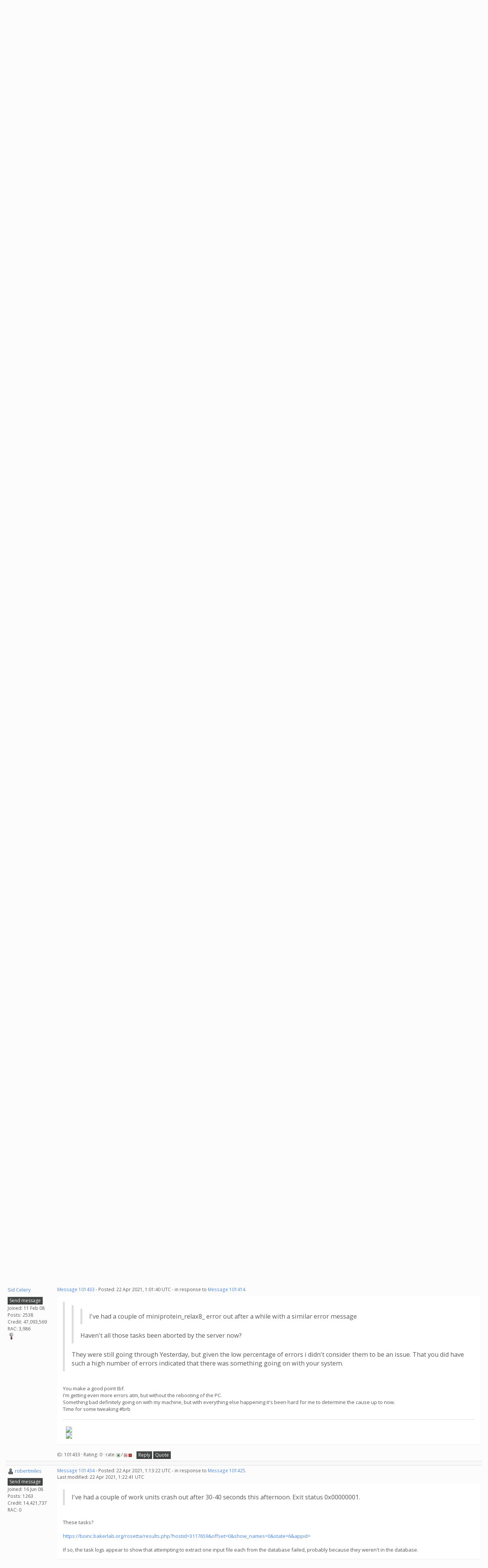

--- FILE ---
content_type: text/html; charset=utf-8
request_url: https://boinc.bakerlab.org/rosetta/forum_thread.php?id=6893&postid=101433
body_size: 10812
content:
<!DOCTYPE html>
        <html lang="en">
        <head>
        <meta name="viewport" content="width=device-width, initial-scale=1">
    <title>Problems and Technical Issues with Rosetta@home</title>

        <meta charset="utf-8">
        <link type="text/css" rel="stylesheet" href="https://boinc.bakerlab.org/rosetta//bootstrap.min.css" media="all">
    
        <script src="https://boinc.bakerlab.org/rosetta/jquery.min.js"></script>

        <link rel=alternate type="application/rss+xml" title="Rosetta@home RSS 2.0" href="https://boinc.bakerlab.org/rosetta/rss_main.php">

<script type="text/javascript">
  var _paq = window._paq || [];
  _paq.push(['trackPageView']);
  _paq.push(['enableLinkTracking']);
  (function() {
    var u="//stats.ipd.uw.edu/";
    _paq.push(['setTrackerUrl', u+'matomo.php']);
    _paq.push(['setSiteId', '4']);
    var d=document, g=d.createElement('script'), s=d.getElementsByTagName('script')[0];
    g.type='text/javascript'; g.async=true; g.defer=true; g.src=u+'matomo.js'; s.parentNode.insertBefore(g,s);
  })();
</script>

        </head>
    <body onload="jumpToUnread();">
<!-- SVN VERSIONS -->
<!-- $Id$ -->
<!-- $Id: pm.inc 14019 2007-11-01 23:04:39Z davea $ -->
<!-- $Id$ -->
<!-- $Id$ -->
<!-- $Id$ -->
<!-- $Id$ -->
<!-- $Id$ -->
<!-- $Id$ -->
<!-- $Id$ -->
<div class="container-fluid">
    <nav class="navbar navbar-default">

  <div class="container-fluid">
     <div class="navbar-header">
     <a href=https://boinc.bakerlab.org/rosetta/><img src="/rosetta/rah/rah_images/rah_rotamer_logo_39.png" class="py-3 "></a>
	<button type="button" class="navbar-toggle" data-toggle="collapse" data-target="#myNavbar">
        <span class="icon-bar"></span>
        <span class="icon-bar"></span>
        <span class="icon-bar"></span>
      </button>
      <a class="navbar-brand" href=https://boinc.bakerlab.org/rosetta/>Rosetta@home</a>
    </div>
    <div class="collapse navbar-collapse" id="myNavbar">
      <ul class="nav navbar-nav">
    
      <li class="dropdown">
        <a class="dropdown-toggle" data-toggle="dropdown" href="#">Project
        <span class="caret"></span></a>
        <ul class="dropdown-menu">
    <li><a href="https://boinc.bakerlab.org/rosetta/rah/rah_about.php">About Rosetta@home</a></li>
            <li><a href="https://boinc.bakerlab.org/rosetta/rah/rah_graphics.php">Quick guide to Rosetta and its graphics</a></li>
            <li><a href="https://boinc.bakerlab.org/rosetta/rah/rah_news_media.php">News &amp; Articles about Rosetta</a></li>
            <li><a href="https://boinc.bakerlab.org/rosetta/rah/rah_donations.php">Donate</a></li>
            
        </ul>
      </li>
    
      <li class="dropdown">
        <a class="dropdown-toggle" data-toggle="dropdown" href="#">Computing
        <span class="caret"></span></a>
        <ul class="dropdown-menu">
    <li><a href="https://boinc.bakerlab.org/rosetta/server_status.php">Server status</a></li>
            <li><a href="https://boinc.bakerlab.org/rosetta/stats.php">Statistics</a></li>
            <li><a href="https://boinc.bakerlab.org/rosetta/apps.php">Applications</a></li>
            
        </ul>
      </li>
    
      <li class="dropdown">
        <a class="dropdown-toggle" data-toggle="dropdown" href="#">Community
        <span class="caret"></span></a>
        <ul class="dropdown-menu">
    <li><a href="https://boinc.bakerlab.org/rosetta/forum_index.php">Message boards</a></li>
            <li><a href="https://boinc.bakerlab.org/rosetta/forum_help_desk.php">Questions and Answers</a></li>
            <li><a href="https://boinc.bakerlab.org/rosetta/team.php">Teams</a></li>
            <li><a href="https://boinc.bakerlab.org/rosetta/profile_menu.php">Profiles</a></li>
            <li><a href="https://boinc.bakerlab.org/rosetta/user_search.php">User search</a></li>
            <li><a href="https://boinc.bakerlab.org/rosetta/uotd.php">User of the day</a></li>
            <li><a href="https://boinc.bakerlab.org/rosetta/cert1.php">Certificate</a></li>
            
        </ul>
      </li>
    
      <li class="dropdown">
        <a class="dropdown-toggle" data-toggle="dropdown" href="#">Site
        <span class="caret"></span></a>
        <ul class="dropdown-menu">
    <li><a href="https://boinc.bakerlab.org/rosetta/site_search.php">Site search</a></li>
            <li><a href="https://boinc.bakerlab.org/rosetta/language_select.php">Languages</a></li>
            
        </ul>
      </li>
    
      </ul>
      <ul class="nav navbar-nav navbar-right">
    
                <li><a href="https://boinc.bakerlab.org/rosetta/create_account_form.php">Sign Up</a></li>
                <li><a href="https://boinc.bakerlab.org/rosetta/login_form.php">Login</a></li>
                
      </ul>
    </div>
  </div>
</nav>
    <h2>Problems and Technical Issues with Rosetta@home</h2>
<form action="forum_search_action.php" method="POST">
    <div class="table">
      <table  width="100%" class="table table-condensed " >
    
        <tr>
    
        <td>
        <input type="hidden" name="search_max_time" value="30">
        <input type="hidden" name="search_forum" value="-1">
        <input type="hidden" name="search_sort" value="5">
        <input type="text" class="" name="search_keywords">
        <input class="btn btn-primary btn-sm" title="Search for words in forum messages" type="submit" value="Search forums"><br>
        <small><a href="forum_search.php">Advanced search</a></small>
        </td>
    </tr>
    </table>
        </div>
    </form>
    <p><span class=title>
            <a href="forum_index.php">Message boards</a> : 
            <a href="forum_forum.php?id=2">Number crunching</a> : 
        Problems and Technical Issues with Rosetta@home</span>
    <p>
    <form class="form-inline" action="forum_thread.php">
    <table width="100%" cellspacing=0 cellpadding=0>
    <tr>
    <td>
To post messages, you must <a href=login_form.php>log in</a>.</td><td align="right">
    <input type="hidden" name="id" value="6893">
    <div class="form-group">
<select style="color:#000;"class="form-control input-sm" style="width:240px" name="sort">"<option value="6">Oldest first</option>
<option value="5">Newest first</option>
<option value="7">Highest rated posts first</option>
</select>
 <input class="btn btn-default btn-sm" type="submit" value="Sort">
    </div>
    </td></tr></table>
    </form><p>
 <a href="forum_thread.php?id=6893&sort_style=&amp;start=2020">Previous &middot; </a>  <a href="forum_thread.php?id=6893&sort_style=&amp;start=0">1</a>  . . .  <a href="forum_thread.php?id=6893&sort_style=&amp;start=1980">100</a>  &middot;  <a href="forum_thread.php?id=6893&sort_style=&amp;start=2000">101</a>  &middot;  <a href="forum_thread.php?id=6893&sort_style=&amp;start=2020">102</a>  &middot; <b>103</b> &middot;  <a href="forum_thread.php?id=6893&sort_style=&amp;start=2060">104</a>  &middot;  <a href="forum_thread.php?id=6893&sort_style=&amp;start=2080">105</a>  &middot;  <a href="forum_thread.php?id=6893&sort_style=&amp;start=2100">106</a>  . . .  <a href="forum_thread.php?id=6893&sort_style=&amp;start=7120">357</a>  <a href="forum_thread.php?id=6893&sort_style=&amp;start=2060"> &middot; Next</a> 
<div class="table">
      <table style="table-layout:fixed" width="100%" class="table table-condensed table-striped" >
    <tr><th style="width: 10em;" class="bg-primary">Author</th><th  class="bg-primary">Message</th></tr>

        <tr>
        <td >
        <a name="101422"></a>
     <a href="https://boinc.bakerlab.org/rosetta/show_user.php?userid=104432">Mr P Hucker</a><br><span class="small"><img width="100" height="100" src="user_profile/images/104432_avatar.jpg" alt="Avatar"><br><p> </p><a href="pm.php?action=new&amp;userid=104432" title="Send Mr P Hucker a private message" class="btn btn-default btn-xs">Send message</a>
    <br>Joined: 12 Aug 06<br>Posts: 1602<br>Credit: 13,010,866<br>RAC: 77<br></span>
        </td>
        <td height="1%">
        <div class="small">
    <form action="forum_rate.php?post=101422" method="post"> <a href="forum_thread.php?id=6893&amp;postid=101422">Message 101422</a> - Posted: 21 Apr 2021, 17:32:32 UTC  - in response to <a href="forum_thread.php?id=6893&amp;postid=101415">Message 101415</a>. &nbsp; </form>
</div>
        <p>
    <div class="panel panel-default">
            <div class="panel-body"><blockquote><blockquote><blockquote><blockquote><blockquote><a href="https://techreport.com/review/24841/introducing-the-ssd-endurance-experiment/" rel="nofollow">SSD Endurance Experiment</a></blockquote>I've read many articles complaining that SSDs last nowhere near as long as HDDs.  A few HDDs do fail unexpectedly, but SSDs wear out, because they have a finite number of writes.  They cannot possibly last longer than that time.</blockquote>And as i indicated with that link i posted, you are talking about decades for normal drives under normal usage conditions.</blockquote>Depends what you mean by normal.  Mine has a security camera recording onto it, two graphics cards and a 24 core CPU doing Boinc, I record TV to it, .... I guess there are some people who just play solitaire and use email, those might last that long.</blockquote>The disk I/O from BONC projects is bugger all as a factor of DWPD (Drive Writes Per Day), even for a system with 64 cores/128 threads all in use.<br />
And SSDs used for recording video streams 24/7 will also last just as long if they have plenty of free space (30% or more) to allow for garbage collection &amp; wear levelling to occur as needed.</blockquote>I don't know exactly how they work, but let's say I have mine 80% full of stuff that remains there.  Then I repeatedly write to the remaining 20%.  That 20% will wear out.  When there aren't enough spare bits to reallocate, won't it just say &quot;I'm now a smaller disk&quot;?  80% of the drive is pretty much as new!</div></div>
        <div class="small"
            <span>ID: 101422 &middot; Rating: 0 &middot; rate: 
                <a href="forum_rate.php?post=101422&amp;choice=p">
            <img class="icon" border="0" title="Click if you like this message" alt="Rate +" src="img/rate_positive.png" height="9"></a> / <a href="forum_rate.php?post=101422&amp;choice=n"><img class="icon" border="0" title="Click if you don't like this message" alt="Rate -" src="img/rate_negative.png" height="9"></a> <a href="forum_report_post.php?post=101422"><img class="icon" border="0" title="Report this post as offensive" alt="Report as offensive" src="img/report_post.png" height="9"></a>&nbsp;&nbsp;&nbsp;&nbsp;<a href="forum_reply.php?thread=6893&amp;post=101422&amp;no_quote=1#input" title="Post a reply to this message" class="btn btn-default btn-xs">Reply</a>
    <a href="forum_reply.php?thread=6893&amp;post=101422#input" title="Post a reply by quoting this message" class="btn btn-default btn-xs">Quote</a>
    </span></td></tr>
        <tr><td colspan=2></td></tr>
    
        <tr>
        <td >
        <a name="101423"></a>
     <a href="https://boinc.bakerlab.org/rosetta/show_user.php?userid=104432">Mr P Hucker</a><br><span class="small"><img width="100" height="100" src="user_profile/images/104432_avatar.jpg" alt="Avatar"><br><p> </p><a href="pm.php?action=new&amp;userid=104432" title="Send Mr P Hucker a private message" class="btn btn-default btn-xs">Send message</a>
    <br>Joined: 12 Aug 06<br>Posts: 1602<br>Credit: 13,010,866<br>RAC: 77<br></span>
        </td>
        <td height="1%">
        <div class="small">
    <form action="forum_rate.php?post=101423" method="post"> <a href="forum_thread.php?id=6893&amp;postid=101423">Message 101423</a> - Posted: 21 Apr 2021, 17:35:34 UTC  - in response to <a href="forum_thread.php?id=6893&amp;postid=101416">Message 101416</a>. &nbsp; <br>Last modified: 21 Apr 2021, 17:35:54 UTC</form>
</div>
        <p>
    <div class="panel panel-default">
            <div class="panel-body"><blockquote><blockquote>I'm sure there's a better way of implementing the provision of appropriately-sized tasks, but no-one's hit on it yet.<br />
Perhaps it needs info from the host requesting tasks first. But I'm guessing again.</blockquote>There's a simple quick &amp; dirty method that would be easy for the project to implement.<br />
The present application is v 4.2x<br />
The project compiles another copy, exactly the same, and calls it v5.2x and uses that one for processing large RAM requirement Tasks.<br />
<br />
In the Rosetta@home preferences they give the option of which version to run. The default for current &amp; new users is v4.2x<br />
People can choose to also process large RAM tasks by selecting v5.2x<br />
<br />
eg<br />
Default settings<br />
<pre>                                         Run only the selected applications Rosetta v4: yes
                                                                            Rosetta v5: no
If no work for selected applications is available, accept work from other applications? no</pre><br />
<br />
Settings for those that choose to run large RAM Tasks.<br />
<pre>                                         Run only the selected applications Rosetta v4: yes
                                                                            Rosetta v5: yes
If no work for selected applications is available, accept work from other applications? no</pre><br />
People can also choose to run just the one type, but do the other type if their preferred type isn't available at the time they request work by setting the bottom line &quot;If no work...&quot; to yes,<br />
<br />
When a Work Unit is created, the researcher flags which application needs to be used to process it- Regular or large RAM requirement. That way any Task that requires large amounts of RAM, will only go to systems that are capable of handling it (if the user pays attention to the requirements before selecting the option to do those types of Tasks....).<br />
<br />
<br />
Of course when they move beyond v4, they'd need to go to v6 for regular Tasks, and v7 for large RAM Tasks, and update the Rosetta preferences page, and let people know what's happening before hand.</blockquote>An excellent idea, although doesn't the server know how much RAM I have?  It does, I just checked in the likes of this: <br />
<a href="https://boinc.bakerlab.org/rosetta/show_host_detail.php?hostid=3746264" rel="nofollow">https://boinc.bakerlab.org/rosetta/show_host_detail.php?hostid=3746264</a><br />
It could only send large tasks to people who have say at least 16GB of RAM, or even xGB RAM per core.</div></div>
        <div class="small"
            <span>ID: 101423 &middot; Rating: 0 &middot; rate: 
                <a href="forum_rate.php?post=101423&amp;choice=p">
            <img class="icon" border="0" title="Click if you like this message" alt="Rate +" src="img/rate_positive.png" height="9"></a> / <a href="forum_rate.php?post=101423&amp;choice=n"><img class="icon" border="0" title="Click if you don't like this message" alt="Rate -" src="img/rate_negative.png" height="9"></a> <a href="forum_report_post.php?post=101423"><img class="icon" border="0" title="Report this post as offensive" alt="Report as offensive" src="img/report_post.png" height="9"></a>&nbsp;&nbsp;&nbsp;&nbsp;<a href="forum_reply.php?thread=6893&amp;post=101423&amp;no_quote=1#input" title="Post a reply to this message" class="btn btn-default btn-xs">Reply</a>
    <a href="forum_reply.php?thread=6893&amp;post=101423#input" title="Post a reply by quoting this message" class="btn btn-default btn-xs">Quote</a>
    </span></td></tr>
        <tr><td colspan=2></td></tr>
    
        <tr>
        <td >
        <a name="101425"></a>
     <a href="https://boinc.bakerlab.org/rosetta/view_profile.php?userid=402"><img title="View the profile of adrianxw" src="https://boinc.bakerlab.org/rosetta/img/head_20.png" alt="Profile"></a> <a href="https://boinc.bakerlab.org/rosetta/show_user.php?userid=402">adrianxw</a><br><span class="small"><img width="100" height="100" src="user_profile/images/402_avatar.jpg" alt="Avatar"><br><p> </p><a href="pm.php?action=new&amp;userid=402" title="Send adrianxw a private message" class="btn btn-default btn-xs">Send message</a>
    <br>Joined: 18 Sep 05<br>Posts: 662<br>Credit: 12,167,519<br>RAC: 141<br></span>
        </td>
        <td height="1%">
        <div class="small">
    <form action="forum_rate.php?post=101425" method="post"> <a href="forum_thread.php?id=6893&amp;postid=101425">Message 101425</a> - Posted: 21 Apr 2021, 20:31:20 UTC </form>
</div>
        <p>
    <div class="panel panel-default">
            <div class="panel-body">I've had a couple of work units crash out after 30-40 seconds this afternoon. Exit status 0x00000001.<hr><font color="blue"><i>Wave upon wave of demented avengers march cheerfully out of obscurity into the dream.</i></font>
</div></div>
        <div class="small"
            <span>ID: 101425 &middot; Rating: 0 &middot; rate: 
                <a href="forum_rate.php?post=101425&amp;choice=p">
            <img class="icon" border="0" title="Click if you like this message" alt="Rate +" src="img/rate_positive.png" height="9"></a> / <a href="forum_rate.php?post=101425&amp;choice=n"><img class="icon" border="0" title="Click if you don't like this message" alt="Rate -" src="img/rate_negative.png" height="9"></a> <a href="forum_report_post.php?post=101425"><img class="icon" border="0" title="Report this post as offensive" alt="Report as offensive" src="img/report_post.png" height="9"></a>&nbsp;&nbsp;&nbsp;&nbsp;<a href="forum_reply.php?thread=6893&amp;post=101425&amp;no_quote=1#input" title="Post a reply to this message" class="btn btn-default btn-xs">Reply</a>
    <a href="forum_reply.php?thread=6893&amp;post=101425#input" title="Post a reply by quoting this message" class="btn btn-default btn-xs">Quote</a>
    </span></td></tr>
        <tr><td colspan=2></td></tr>
    
        <tr>
        <td >
        <a name="101427"></a>
     <a href="https://boinc.bakerlab.org/rosetta/show_user.php?userid=47185">mikey</a><br><span class="small"><img width="100" height="100" src="user_profile/images/47185_avatar.jpg" alt="Avatar"><br><p> </p><a href="pm.php?action=new&amp;userid=47185" title="Send mikey a private message" class="btn btn-default btn-xs">Send message</a>
    <br>Joined: 5 Jan 06<br>Posts: 1898<br>Credit: 12,860,414<br>RAC: 444<br><img title="Top 25% in average credit" valign=top height=20 src=img/pct_25.png> </span>
        </td>
        <td height="1%">
        <div class="small">
    <form action="forum_rate.php?post=101427" method="post"> <a href="forum_thread.php?id=6893&amp;postid=101427">Message 101427</a> - Posted: 21 Apr 2021, 22:52:55 UTC  - in response to <a href="forum_thread.php?id=6893&amp;postid=101420">Message 101420</a>. &nbsp; </form>
</div>
        <p>
    <div class="panel panel-default">
            <div class="panel-body"><blockquote><blockquote><blockquote><blockquote><blockquote>[quote]From Sid Celery 31 Mar9 Apr<br />
<br />
I've regularly found my own PCs have rebooted overnight due to these faulty tasks.</blockquote><br />
<br />
I've never considered that being the cause of a reboot before...hmmmmm light bulb going off icon needed!!!</blockquote><br />
<br />
The only reboots I've had is that criminally auto-rebooting Windows 10.  I've thwarted that though.  My updates are &quot;managed by my organisation&quot; or so it thinks.</blockquote><br />
<br />
That's funny....you actually thinking MS gives a crap about what YOU, or your organization, wants to do with THEIR software. I hope it works for you I really really do but past history suggests MS just ups the priority of their updates and you get unwanted ones anyway because it serves their tracking needs.</blockquote><br />
<br />
It's my computer and they can't make me do anything, including pay for it.</blockquote><br />
<br />
LOL!!! They are Borg and you will be assimilated!!!</div></div>
        <div class="small"
            <span>ID: 101427 &middot; Rating: 0 &middot; rate: 
                <a href="forum_rate.php?post=101427&amp;choice=p">
            <img class="icon" border="0" title="Click if you like this message" alt="Rate +" src="img/rate_positive.png" height="9"></a> / <a href="forum_rate.php?post=101427&amp;choice=n"><img class="icon" border="0" title="Click if you don't like this message" alt="Rate -" src="img/rate_negative.png" height="9"></a> <a href="forum_report_post.php?post=101427"><img class="icon" border="0" title="Report this post as offensive" alt="Report as offensive" src="img/report_post.png" height="9"></a>&nbsp;&nbsp;&nbsp;&nbsp;<a href="forum_reply.php?thread=6893&amp;post=101427&amp;no_quote=1#input" title="Post a reply to this message" class="btn btn-default btn-xs">Reply</a>
    <a href="forum_reply.php?thread=6893&amp;post=101427#input" title="Post a reply by quoting this message" class="btn btn-default btn-xs">Quote</a>
    </span></td></tr>
        <tr><td colspan=2></td></tr>
    
        <tr>
        <td >
        <a name="101428"></a>
     <a href="https://boinc.bakerlab.org/rosetta/show_user.php?userid=2345985">mrhastyrib</a><br><span class="small"><p> </p><a href="pm.php?action=new&amp;userid=2345985" title="Send mrhastyrib a private message" class="btn btn-default btn-xs">Send message</a>
    <br>Joined: 18 Feb 21<br>Posts: 90<br>Credit: 2,541,890<br>RAC: 0<br></span>
        </td>
        <td height="1%">
        <div class="small">
    <form action="forum_rate.php?post=101428" method="post"> <a href="forum_thread.php?id=6893&amp;postid=101428">Message 101428</a> - Posted: 21 Apr 2021, 23:21:00 UTC  - in response to <a href="forum_thread.php?id=6893&amp;postid=101416">Message 101416</a>. &nbsp; </form>
</div>
        <p>
    <div class="panel panel-default">
            <div class="panel-body"><blockquote>let people know what's happening before hand.</blockquote><br />
HA HA HA HA HA!!  [wipes tears from eyes]  HOO HEE HA HA HA!!!</div></div>
        <div class="small"
            <span>ID: 101428 &middot; Rating: 0 &middot; rate: 
                <a href="forum_rate.php?post=101428&amp;choice=p">
            <img class="icon" border="0" title="Click if you like this message" alt="Rate +" src="img/rate_positive.png" height="9"></a> / <a href="forum_rate.php?post=101428&amp;choice=n"><img class="icon" border="0" title="Click if you don't like this message" alt="Rate -" src="img/rate_negative.png" height="9"></a> <a href="forum_report_post.php?post=101428"><img class="icon" border="0" title="Report this post as offensive" alt="Report as offensive" src="img/report_post.png" height="9"></a>&nbsp;&nbsp;&nbsp;&nbsp;<a href="forum_reply.php?thread=6893&amp;post=101428&amp;no_quote=1#input" title="Post a reply to this message" class="btn btn-default btn-xs">Reply</a>
    <a href="forum_reply.php?thread=6893&amp;post=101428#input" title="Post a reply by quoting this message" class="btn btn-default btn-xs">Quote</a>
    </span></td></tr>
        <tr><td colspan=2></td></tr>
    
        <tr>
        <td >
        <a name="101429"></a>
     <a href="https://boinc.bakerlab.org/rosetta/show_user.php?userid=2345985">mrhastyrib</a><br><span class="small"><p> </p><a href="pm.php?action=new&amp;userid=2345985" title="Send mrhastyrib a private message" class="btn btn-default btn-xs">Send message</a>
    <br>Joined: 18 Feb 21<br>Posts: 90<br>Credit: 2,541,890<br>RAC: 0<br></span>
        </td>
        <td height="1%">
        <div class="small">
    <form action="forum_rate.php?post=101429" method="post"> <a href="forum_thread.php?id=6893&amp;postid=101429">Message 101429</a> - Posted: 21 Apr 2021, 23:29:04 UTC  - in response to <a href="forum_thread.php?id=6893&amp;postid=101422">Message 101422</a>. &nbsp; </form>
</div>
        <p>
    <div class="panel panel-default">
            <div class="panel-body"><blockquote><blockquote>wear levelling</blockquote><br />
<br />
I don't know exactly how they work, </blockquote><br />
It was literally right there in the post that you quoted.</div></div>
        <div class="small"
            <span>ID: 101429 &middot; Rating: 0 &middot; rate: 
                <a href="forum_rate.php?post=101429&amp;choice=p">
            <img class="icon" border="0" title="Click if you like this message" alt="Rate +" src="img/rate_positive.png" height="9"></a> / <a href="forum_rate.php?post=101429&amp;choice=n"><img class="icon" border="0" title="Click if you don't like this message" alt="Rate -" src="img/rate_negative.png" height="9"></a> <a href="forum_report_post.php?post=101429"><img class="icon" border="0" title="Report this post as offensive" alt="Report as offensive" src="img/report_post.png" height="9"></a>&nbsp;&nbsp;&nbsp;&nbsp;<a href="forum_reply.php?thread=6893&amp;post=101429&amp;no_quote=1#input" title="Post a reply to this message" class="btn btn-default btn-xs">Reply</a>
    <a href="forum_reply.php?thread=6893&amp;post=101429#input" title="Post a reply by quoting this message" class="btn btn-default btn-xs">Quote</a>
    </span></td></tr>
        <tr><td colspan=2></td></tr>
    
        <tr>
        <td >
        <a name="101433"></a>
     <a href="https://boinc.bakerlab.org/rosetta/show_user.php?userid=241409">Sid Celery</a><br><span class="small"><p> </p><a href="pm.php?action=new&amp;userid=241409" title="Send Sid Celery a private message" class="btn btn-default btn-xs">Send message</a>
    <br>Joined: 11 Feb 08<br>Posts: 2538<br>Credit: 47,093,569<br>RAC: 3,986<br><img title="Top 5% in average credit" valign=top height=20 src=img/pct_5.png> </span>
        </td>
        <td height="1%">
        <div class="small">
    <form action="forum_rate.php?post=101433" method="post"> <a href="forum_thread.php?id=6893&amp;postid=101433">Message 101433</a> - Posted: 22 Apr 2021, 1:01:40 UTC  - in response to <a href="forum_thread.php?id=6893&amp;postid=101414">Message 101414</a>. &nbsp; </form>
</div>
        <p>
    <div class="panel panel-default">
            <div class="panel-body"><blockquote><blockquote><blockquote>I've had a couple of miniprotein_relax8_ error out after a while with a similar error message</blockquote>Haven't all those tasks been aborted by the server now?</blockquote>They were still going through Yesterday, but given the low percentage of errors i didn't consider them to be an issue. That you did have such a high number of errors indicated that there was something going on with your system.</blockquote><br />
You make a good point tbf.<br />
I'm getting even more errors atm, but without the rebooting of the PC.<br />
Something bad definitely going on with my machine, but with everything else happening it's been hard for me to determine the cause up to now.<br />
Time for some tweaking #brb<hr><img hspace="8" class="img-responsive" src="https://www.boincstats.com/signature/-1/bam/21525/sig.png"> <img hspace="8" class="img-responsive" src="https://www.boincstats.com/signature/-1/bam/45236/sig.png"> 
</div></div>
        <div class="small"
            <span>ID: 101433 &middot; Rating: 0 &middot; rate: 
                <a href="forum_rate.php?post=101433&amp;choice=p">
            <img class="icon" border="0" title="Click if you like this message" alt="Rate +" src="img/rate_positive.png" height="9"></a> / <a href="forum_rate.php?post=101433&amp;choice=n"><img class="icon" border="0" title="Click if you don't like this message" alt="Rate -" src="img/rate_negative.png" height="9"></a> <a href="forum_report_post.php?post=101433"><img class="icon" border="0" title="Report this post as offensive" alt="Report as offensive" src="img/report_post.png" height="9"></a>&nbsp;&nbsp;&nbsp;&nbsp;<a href="forum_reply.php?thread=6893&amp;post=101433&amp;no_quote=1#input" title="Post a reply to this message" class="btn btn-default btn-xs">Reply</a>
    <a href="forum_reply.php?thread=6893&amp;post=101433#input" title="Post a reply by quoting this message" class="btn btn-default btn-xs">Quote</a>
    </span></td></tr>
        <tr><td colspan=2></td></tr>
    
        <tr>
        <td >
        <a name="101434"></a>
     <a href="https://boinc.bakerlab.org/rosetta/view_profile.php?userid=264600"><img title="View the profile of robertmiles" src="https://boinc.bakerlab.org/rosetta/img/head_20.png" alt="Profile"></a> <a href="https://boinc.bakerlab.org/rosetta/show_user.php?userid=264600">robertmiles</a><br><span class="small"><p> </p><a href="pm.php?action=new&amp;userid=264600" title="Send robertmiles a private message" class="btn btn-default btn-xs">Send message</a>
    <br>Joined: 16 Jun 08<br>Posts: 1263<br>Credit: 14,421,737<br>RAC: 0<br></span>
        </td>
        <td height="1%">
        <div class="small">
    <form action="forum_rate.php?post=101434" method="post"> <a href="forum_thread.php?id=6893&amp;postid=101434">Message 101434</a> - Posted: 22 Apr 2021, 1:13:22 UTC  - in response to <a href="forum_thread.php?id=6893&amp;postid=101425">Message 101425</a>. &nbsp; <br>Last modified: 22 Apr 2021, 1:22:41 UTC</form>
</div>
        <p>
    <div class="panel panel-default">
            <div class="panel-body"><blockquote>I've had a couple of work units crash out after 30-40 seconds this afternoon. Exit status 0x00000001.</blockquote><br />
These tasks?<br />
<br />
<a href="https://boinc.bakerlab.org/rosetta/results.php?hostid=3117659&amp;offset=0&amp;show_names=0&amp;state=6&amp;appid=" rel="nofollow">https://boinc.bakerlab.org/rosetta/results.php?hostid=3117659&amp;offset=0&amp;show_names=0&amp;state=6&amp;appid=</a><br />
<br />
If so, the task logs appear to show that attempting to extract one input file each from the database failed, probably because they weren't in the database.</div></div>
        <div class="small"
            <span>ID: 101434 &middot; Rating: 0 &middot; rate: 
                <a href="forum_rate.php?post=101434&amp;choice=p">
            <img class="icon" border="0" title="Click if you like this message" alt="Rate +" src="img/rate_positive.png" height="9"></a> / <a href="forum_rate.php?post=101434&amp;choice=n"><img class="icon" border="0" title="Click if you don't like this message" alt="Rate -" src="img/rate_negative.png" height="9"></a> <a href="forum_report_post.php?post=101434"><img class="icon" border="0" title="Report this post as offensive" alt="Report as offensive" src="img/report_post.png" height="9"></a>&nbsp;&nbsp;&nbsp;&nbsp;<a href="forum_reply.php?thread=6893&amp;post=101434&amp;no_quote=1#input" title="Post a reply to this message" class="btn btn-default btn-xs">Reply</a>
    <a href="forum_reply.php?thread=6893&amp;post=101434#input" title="Post a reply by quoting this message" class="btn btn-default btn-xs">Quote</a>
    </span></td></tr>
        <tr><td colspan=2></td></tr>
    
        <tr>
        <td >
        <a name="101436"></a>
     <a href="https://boinc.bakerlab.org/rosetta/show_user.php?userid=241409">Sid Celery</a><br><span class="small"><p> </p><a href="pm.php?action=new&amp;userid=241409" title="Send Sid Celery a private message" class="btn btn-default btn-xs">Send message</a>
    <br>Joined: 11 Feb 08<br>Posts: 2538<br>Credit: 47,093,569<br>RAC: 3,986<br><img title="Top 5% in average credit" valign=top height=20 src=img/pct_5.png> </span>
        </td>
        <td height="1%">
        <div class="small">
    <form action="forum_rate.php?post=101436" method="post"> <a href="forum_thread.php?id=6893&amp;postid=101436">Message 101436</a> - Posted: 22 Apr 2021, 1:48:09 UTC  - in response to <a href="forum_thread.php?id=6893&amp;postid=101416">Message 101416</a>. &nbsp; </form>
</div>
        <p>
    <div class="panel panel-default">
            <div class="panel-body"><blockquote><blockquote>I'm sure there's a better way of implementing the provision of appropriately-sized tasks, but no-one's hit on it yet.<br />
Perhaps it needs info from the host requesting tasks first. But I'm guessing again.</blockquote>There's a simple quick &amp; dirty method that would be easy for the project to implement.<br />
The present application is v 4.2x<br />
The project compiles another copy, exactly the same, and calls it v5.2x and uses that one for processing large RAM requirement Tasks.<br />
<br />
In the Rosetta@home preferences they give the option of which version to run. The default for current &amp; new users is v4.2x<br />
People can choose to also process large RAM tasks by selecting v5.2x<br />
<br />
eg</blockquote><br />
Neat idea. I'll let you tell them...<hr><img hspace="8" class="img-responsive" src="https://www.boincstats.com/signature/-1/bam/21525/sig.png"> <img hspace="8" class="img-responsive" src="https://www.boincstats.com/signature/-1/bam/45236/sig.png"> 
</div></div>
        <div class="small"
            <span>ID: 101436 &middot; Rating: 0 &middot; rate: 
                <a href="forum_rate.php?post=101436&amp;choice=p">
            <img class="icon" border="0" title="Click if you like this message" alt="Rate +" src="img/rate_positive.png" height="9"></a> / <a href="forum_rate.php?post=101436&amp;choice=n"><img class="icon" border="0" title="Click if you don't like this message" alt="Rate -" src="img/rate_negative.png" height="9"></a> <a href="forum_report_post.php?post=101436"><img class="icon" border="0" title="Report this post as offensive" alt="Report as offensive" src="img/report_post.png" height="9"></a>&nbsp;&nbsp;&nbsp;&nbsp;<a href="forum_reply.php?thread=6893&amp;post=101436&amp;no_quote=1#input" title="Post a reply to this message" class="btn btn-default btn-xs">Reply</a>
    <a href="forum_reply.php?thread=6893&amp;post=101436#input" title="Post a reply by quoting this message" class="btn btn-default btn-xs">Quote</a>
    </span></td></tr>
        <tr><td colspan=2></td></tr>
    
        <tr>
        <td >
        <a name="101437"></a>
     <a href="https://boinc.bakerlab.org/rosetta/show_user.php?userid=241409">Sid Celery</a><br><span class="small"><p> </p><a href="pm.php?action=new&amp;userid=241409" title="Send Sid Celery a private message" class="btn btn-default btn-xs">Send message</a>
    <br>Joined: 11 Feb 08<br>Posts: 2538<br>Credit: 47,093,569<br>RAC: 3,986<br><img title="Top 5% in average credit" valign=top height=20 src=img/pct_5.png> </span>
        </td>
        <td height="1%">
        <div class="small">
    <form action="forum_rate.php?post=101437" method="post"> <a href="forum_thread.php?id=6893&amp;postid=101437">Message 101437</a> - Posted: 22 Apr 2021, 1:49:24 UTC  - in response to <a href="forum_thread.php?id=6893&amp;postid=101433">Message 101433</a>. &nbsp; </form>
</div>
        <p>
    <div class="panel panel-default">
            <div class="panel-body"><blockquote><blockquote><blockquote><blockquote>I've had a couple of miniprotein_relax8_ error out after a while with a similar error message</blockquote>Haven't all those tasks been aborted by the server now?</blockquote>They were still going through Yesterday, but given the low percentage of errors i didn't consider them to be an issue. That you did have such a high number of errors indicated that there was something going on with your system.</blockquote><br />
You make a good point tbf.<br />
I'm getting even more errors atm, but without the rebooting of the PC.<br />
Something bad definitely going on with my machine, but with everything else happening it's been hard for me to determine the cause up to now.<br />
Time for some tweaking #brb</blockquote><br />
And seconds after posting, my PC blue-screened. Almost like it knew I was talking about it.<br />
Tweak done - let's see how it goes.<hr><img hspace="8" class="img-responsive" src="https://www.boincstats.com/signature/-1/bam/21525/sig.png"> <img hspace="8" class="img-responsive" src="https://www.boincstats.com/signature/-1/bam/45236/sig.png"> 
</div></div>
        <div class="small"
            <span>ID: 101437 &middot; Rating: 0 &middot; rate: 
                <a href="forum_rate.php?post=101437&amp;choice=p">
            <img class="icon" border="0" title="Click if you like this message" alt="Rate +" src="img/rate_positive.png" height="9"></a> / <a href="forum_rate.php?post=101437&amp;choice=n"><img class="icon" border="0" title="Click if you don't like this message" alt="Rate -" src="img/rate_negative.png" height="9"></a> <a href="forum_report_post.php?post=101437"><img class="icon" border="0" title="Report this post as offensive" alt="Report as offensive" src="img/report_post.png" height="9"></a>&nbsp;&nbsp;&nbsp;&nbsp;<a href="forum_reply.php?thread=6893&amp;post=101437&amp;no_quote=1#input" title="Post a reply to this message" class="btn btn-default btn-xs">Reply</a>
    <a href="forum_reply.php?thread=6893&amp;post=101437#input" title="Post a reply by quoting this message" class="btn btn-default btn-xs">Quote</a>
    </span></td></tr>
        <tr><td colspan=2></td></tr>
    
        <tr>
        <td >
        <a name="101438"></a>
     <a href="https://boinc.bakerlab.org/rosetta/view_profile.php?userid=264600"><img title="View the profile of robertmiles" src="https://boinc.bakerlab.org/rosetta/img/head_20.png" alt="Profile"></a> <a href="https://boinc.bakerlab.org/rosetta/show_user.php?userid=264600">robertmiles</a><br><span class="small"><p> </p><a href="pm.php?action=new&amp;userid=264600" title="Send robertmiles a private message" class="btn btn-default btn-xs">Send message</a>
    <br>Joined: 16 Jun 08<br>Posts: 1263<br>Credit: 14,421,737<br>RAC: 0<br></span>
        </td>
        <td height="1%">
        <div class="small">
    <form action="forum_rate.php?post=101438" method="post"> <a href="forum_thread.php?id=6893&amp;postid=101438">Message 101438</a> - Posted: 22 Apr 2021, 4:44:14 UTC  - in response to <a href="forum_thread.php?id=6893&amp;postid=101416">Message 101416</a>. &nbsp; </form>
</div>
        <p>
    <div class="panel panel-default">
            <div class="panel-body"><blockquote><blockquote>I'm sure there's a better way of implementing the provision of appropriately-sized tasks, but no-one's hit on it yet.<br />
Perhaps it needs info from the host requesting tasks first. But I'm guessing again.</blockquote>There's a simple quick &amp; dirty method that would be easy for the project to implement.<br />
The present application is v 4.2x<br />
The project compiles another copy, exactly the same, and calls it v5.2x and uses that one for processing large RAM requirement Tasks.<br />
<br />
In the Rosetta@home preferences they give the option of which version to run. The default for current &amp; new users is v4.2x<br />
People can choose to also process large RAM tasks by selecting v5.2x</blockquote><br />
I'd prefer to see the large RAM tasks marked by adding a letter to the application name, so that it does not interfere with the version numbering.  This allows adding a different letter for yet another RAM size.  Otherwise, a good idea.</div></div>
        <div class="small"
            <span>ID: 101438 &middot; Rating: 0 &middot; rate: 
                <a href="forum_rate.php?post=101438&amp;choice=p">
            <img class="icon" border="0" title="Click if you like this message" alt="Rate +" src="img/rate_positive.png" height="9"></a> / <a href="forum_rate.php?post=101438&amp;choice=n"><img class="icon" border="0" title="Click if you don't like this message" alt="Rate -" src="img/rate_negative.png" height="9"></a> <a href="forum_report_post.php?post=101438"><img class="icon" border="0" title="Report this post as offensive" alt="Report as offensive" src="img/report_post.png" height="9"></a>&nbsp;&nbsp;&nbsp;&nbsp;<a href="forum_reply.php?thread=6893&amp;post=101438&amp;no_quote=1#input" title="Post a reply to this message" class="btn btn-default btn-xs">Reply</a>
    <a href="forum_reply.php?thread=6893&amp;post=101438#input" title="Post a reply by quoting this message" class="btn btn-default btn-xs">Quote</a>
    </span></td></tr>
        <tr><td colspan=2></td></tr>
    
        <tr>
        <td >
        <a name="101439"></a>
     <a href="https://boinc.bakerlab.org/rosetta/view_profile.php?userid=402"><img title="View the profile of adrianxw" src="https://boinc.bakerlab.org/rosetta/img/head_20.png" alt="Profile"></a> <a href="https://boinc.bakerlab.org/rosetta/show_user.php?userid=402">adrianxw</a><br><span class="small"><img width="100" height="100" src="user_profile/images/402_avatar.jpg" alt="Avatar"><br><p> </p><a href="pm.php?action=new&amp;userid=402" title="Send adrianxw a private message" class="btn btn-default btn-xs">Send message</a>
    <br>Joined: 18 Sep 05<br>Posts: 662<br>Credit: 12,167,519<br>RAC: 141<br></span>
        </td>
        <td height="1%">
        <div class="small">
    <form action="forum_rate.php?post=101439" method="post"> <a href="forum_thread.php?id=6893&amp;postid=101439">Message 101439</a> - Posted: 22 Apr 2021, 6:24:47 UTC  - in response to <a href="forum_thread.php?id=6893&amp;postid=101434">Message 101434</a>. &nbsp; </form>
</div>
        <p>
    <div class="panel panel-default">
            <div class="panel-body">&gt;&gt;&gt; These tasks?<br />
<br />
Err, yes, err, obviously...<br />
<br />
&gt;&gt;&gt; If so, the task logs appear to show that attempting to extract one input file each from the database failed, probably because they weren't in the database.<br />
<br />
Indeed, it was a problem with Rosetta@home, which is why I mentioned it in the thread  called &quot;Problems and Technical Issues with Rosetta@home&quot;...<hr><font color="blue"><i>Wave upon wave of demented avengers march cheerfully out of obscurity into the dream.</i></font>
</div></div>
        <div class="small"
            <span>ID: 101439 &middot; Rating: 0 &middot; rate: 
                <a href="forum_rate.php?post=101439&amp;choice=p">
            <img class="icon" border="0" title="Click if you like this message" alt="Rate +" src="img/rate_positive.png" height="9"></a> / <a href="forum_rate.php?post=101439&amp;choice=n"><img class="icon" border="0" title="Click if you don't like this message" alt="Rate -" src="img/rate_negative.png" height="9"></a> <a href="forum_report_post.php?post=101439"><img class="icon" border="0" title="Report this post as offensive" alt="Report as offensive" src="img/report_post.png" height="9"></a>&nbsp;&nbsp;&nbsp;&nbsp;<a href="forum_reply.php?thread=6893&amp;post=101439&amp;no_quote=1#input" title="Post a reply to this message" class="btn btn-default btn-xs">Reply</a>
    <a href="forum_reply.php?thread=6893&amp;post=101439#input" title="Post a reply by quoting this message" class="btn btn-default btn-xs">Quote</a>
    </span></td></tr>
        <tr><td colspan=2></td></tr>
    
        <tr>
        <td >
        <a name="101441"></a>
     <a href="https://boinc.bakerlab.org/rosetta/view_profile.php?userid=2125796"><img title="View the profile of Grant (SSSF)" src="https://boinc.bakerlab.org/rosetta/img/head_20.png" alt="Profile"></a> <a href="https://boinc.bakerlab.org/rosetta/show_user.php?userid=2125796">Grant (SSSF)</a><br><span class="small"><p> </p><a href="pm.php?action=new&amp;userid=2125796" title="Send Grant (SSSF) a private message" class="btn btn-default btn-xs">Send message</a>
    <br>Joined: 28 Mar 20<br>Posts: 1925<br>Credit: 18,534,891<br>RAC: 0<br></span>
        </td>
        <td height="1%">
        <div class="small">
    <form action="forum_rate.php?post=101441" method="post"> <a href="forum_thread.php?id=6893&amp;postid=101441">Message 101441</a> - Posted: 22 Apr 2021, 7:01:55 UTC  - in response to <a href="forum_thread.php?id=6893&amp;postid=101422">Message 101422</a>. &nbsp; <br>Last modified: 22 Apr 2021, 7:09:19 UTC</form>
</div>
        <p>
    <div class="panel panel-default">
            <div class="panel-body"><blockquote><blockquote>And SSDs used for recording video streams 24/7 will also last just as long if they have plenty of free space (30% or more) to allow for garbage collection &amp; wear levelling to occur as needed.</blockquote>I don't know exactly how they work, but let's say I have mine 80% full of stuff that remains there.  Then I repeatedly write to the remaining 20%.  That 20% will wear out.  When there aren't enough spare bits to reallocate, won't it just say &quot;I'm now a smaller disk&quot;?  80% of the drive is pretty much as new!</blockquote>Of course if you were to treat a HDD the way you described, you would considerably shorten it's life expectancy as well.<br />
HDDs that spend all their time thrashing tend to die very young.<br />
<br />
You did see where i wrote about leaving sufficient free space? At least 30%? If there is only 20% free space on the drive (SSD or HDD) it is for all intents and purposes full and should be replaced with a much larger unit, or more spaced freed up.<hr>Grant<br />
Darwin NT
</div></div>
        <div class="small"
            <span>ID: 101441 &middot; Rating: 0 &middot; rate: 
                <a href="forum_rate.php?post=101441&amp;choice=p">
            <img class="icon" border="0" title="Click if you like this message" alt="Rate +" src="img/rate_positive.png" height="9"></a> / <a href="forum_rate.php?post=101441&amp;choice=n"><img class="icon" border="0" title="Click if you don't like this message" alt="Rate -" src="img/rate_negative.png" height="9"></a> <a href="forum_report_post.php?post=101441"><img class="icon" border="0" title="Report this post as offensive" alt="Report as offensive" src="img/report_post.png" height="9"></a>&nbsp;&nbsp;&nbsp;&nbsp;<a href="forum_reply.php?thread=6893&amp;post=101441&amp;no_quote=1#input" title="Post a reply to this message" class="btn btn-default btn-xs">Reply</a>
    <a href="forum_reply.php?thread=6893&amp;post=101441#input" title="Post a reply by quoting this message" class="btn btn-default btn-xs">Quote</a>
    </span></td></tr>
        <tr><td colspan=2></td></tr>
    
        <tr>
        <td >
        <a name="101442"></a>
     <a href="https://boinc.bakerlab.org/rosetta/view_profile.php?userid=2125796"><img title="View the profile of Grant (SSSF)" src="https://boinc.bakerlab.org/rosetta/img/head_20.png" alt="Profile"></a> <a href="https://boinc.bakerlab.org/rosetta/show_user.php?userid=2125796">Grant (SSSF)</a><br><span class="small"><p> </p><a href="pm.php?action=new&amp;userid=2125796" title="Send Grant (SSSF) a private message" class="btn btn-default btn-xs">Send message</a>
    <br>Joined: 28 Mar 20<br>Posts: 1925<br>Credit: 18,534,891<br>RAC: 0<br></span>
        </td>
        <td height="1%">
        <div class="small">
    <form action="forum_rate.php?post=101442" method="post"> <a href="forum_thread.php?id=6893&amp;postid=101442">Message 101442</a> - Posted: 22 Apr 2021, 7:07:56 UTC  - in response to <a href="forum_thread.php?id=6893&amp;postid=101425">Message 101425</a>. &nbsp; </form>
</div>
        <p>
    <div class="panel panel-default">
            <div class="panel-body"><blockquote>I've had a couple of work units crash out after 30-40 seconds this afternoon. Exit status 0x00000001.</blockquote><br />
I've had 1 of the pre_helical_bundles_round1_attempt1_ Tasks do that. <br />
<br />
<pre>&lt;core_client_version&gt;7.16.11&lt;/core_client_version&gt;
&lt;!&#91;CDATA&#91;
&lt;message&gt;
Incorrect function.
 (0x1) - exit code 1 (0x1)&lt;/message&gt;
&lt;stderr_txt&gt;
command: projects/boinc.bakerlab.org_rosetta/rosetta_4.20_windows_x86_64.exe -run:protocol jd2_scripting -parser:protocol pre_helix_boinc_v1.xml @helix_design.flags -in:file:silent pre_helical_bundles_round1_attempt1_SAVE_ALL_OUT_IGNORE_THE_REST_9pf3ry4f.silent -in:file:silent_struct_type binary -silent_gz -mute all -silent_read_through_errors true -out:file:silent_struct_type binary -out:file:silent default.out -in:file:boinc_wu_zip pre_helical_bundles_round1_attempt1_SAVE_ALL_OUT_IGNORE_THE_REST_9pf3ry4f.zip @pre_helical_bundles_round1_attempt1_SAVE_ALL_OUT_IGNORE_THE_REST_9pf3ry4f.flags -nstruct 10000 -cpu_run_time 28800 -boinc:max_nstruct 20000 -checkpoint_interval 120 -database minirosetta_database -in::file::zip minirosetta_database.zip -boinc::watchdog -boinc::cpu_run_timeout 36000 -run::rng mt19937 -constant_seed -jran 2417999
Using database: database_357d5d93529_n_methylminirosetta_database

ERROR: &#91;ERROR] Unable to open constraints file: e8132c30c9ee547672281ce157b2ec8d_0001.MSAcst
ERROR:: Exit from: ......srccorescoringconstraintsConstraintIO.cc line: 457
BOINC:: Error reading and gzipping output datafile: default.out
13:08:50 (9888): called boinc_finish(1)

&lt;/stderr_txt&gt;
]]&gt;</pre><br />
<br />
<br />
I've had another 50+ that completed &amp; Validated without issue.<hr>Grant<br />
Darwin NT
</div></div>
        <div class="small"
            <span>ID: 101442 &middot; Rating: 0 &middot; rate: 
                <a href="forum_rate.php?post=101442&amp;choice=p">
            <img class="icon" border="0" title="Click if you like this message" alt="Rate +" src="img/rate_positive.png" height="9"></a> / <a href="forum_rate.php?post=101442&amp;choice=n"><img class="icon" border="0" title="Click if you don't like this message" alt="Rate -" src="img/rate_negative.png" height="9"></a> <a href="forum_report_post.php?post=101442"><img class="icon" border="0" title="Report this post as offensive" alt="Report as offensive" src="img/report_post.png" height="9"></a>&nbsp;&nbsp;&nbsp;&nbsp;<a href="forum_reply.php?thread=6893&amp;post=101442&amp;no_quote=1#input" title="Post a reply to this message" class="btn btn-default btn-xs">Reply</a>
    <a href="forum_reply.php?thread=6893&amp;post=101442#input" title="Post a reply by quoting this message" class="btn btn-default btn-xs">Quote</a>
    </span></td></tr>
        <tr><td colspan=2></td></tr>
    
        <tr>
        <td >
        <a name="101447"></a>
     <a href="https://boinc.bakerlab.org/rosetta/show_user.php?userid=104432">Mr P Hucker</a><br><span class="small"><img width="100" height="100" src="user_profile/images/104432_avatar.jpg" alt="Avatar"><br><p> </p><a href="pm.php?action=new&amp;userid=104432" title="Send Mr P Hucker a private message" class="btn btn-default btn-xs">Send message</a>
    <br>Joined: 12 Aug 06<br>Posts: 1602<br>Credit: 13,010,866<br>RAC: 77<br></span>
        </td>
        <td height="1%">
        <div class="small">
    <form action="forum_rate.php?post=101447" method="post"> <a href="forum_thread.php?id=6893&amp;postid=101447">Message 101447</a> - Posted: 22 Apr 2021, 17:45:30 UTC  - in response to <a href="forum_thread.php?id=6893&amp;postid=101427">Message 101427</a>. &nbsp; </form>
</div>
        <p>
    <div class="panel panel-default">
            <div class="panel-body"><blockquote><blockquote><blockquote>That's funny....you actually thinking MS gives a crap about what YOU, or your organization, wants to do with THEIR software. I hope it works for you I really really do but past history suggests MS just ups the priority of their updates and you get unwanted ones anyway because it serves their tracking needs.</blockquote>It's my computer and they can't make me do anything, including pay for it.</blockquote>LOL!!! They are Borg and you will be assimilated!!!</blockquote>Gates looks like one.</div></div>
        <div class="small"
            <span>ID: 101447 &middot; Rating: 0 &middot; rate: 
                <a href="forum_rate.php?post=101447&amp;choice=p">
            <img class="icon" border="0" title="Click if you like this message" alt="Rate +" src="img/rate_positive.png" height="9"></a> / <a href="forum_rate.php?post=101447&amp;choice=n"><img class="icon" border="0" title="Click if you don't like this message" alt="Rate -" src="img/rate_negative.png" height="9"></a> <a href="forum_report_post.php?post=101447"><img class="icon" border="0" title="Report this post as offensive" alt="Report as offensive" src="img/report_post.png" height="9"></a>&nbsp;&nbsp;&nbsp;&nbsp;<a href="forum_reply.php?thread=6893&amp;post=101447&amp;no_quote=1#input" title="Post a reply to this message" class="btn btn-default btn-xs">Reply</a>
    <a href="forum_reply.php?thread=6893&amp;post=101447#input" title="Post a reply by quoting this message" class="btn btn-default btn-xs">Quote</a>
    </span></td></tr>
        <tr><td colspan=2></td></tr>
    
        <tr>
        <td >
        <a name="101448"></a>
     <a href="https://boinc.bakerlab.org/rosetta/show_user.php?userid=104432">Mr P Hucker</a><br><span class="small"><img width="100" height="100" src="user_profile/images/104432_avatar.jpg" alt="Avatar"><br><p> </p><a href="pm.php?action=new&amp;userid=104432" title="Send Mr P Hucker a private message" class="btn btn-default btn-xs">Send message</a>
    <br>Joined: 12 Aug 06<br>Posts: 1602<br>Credit: 13,010,866<br>RAC: 77<br></span>
        </td>
        <td height="1%">
        <div class="small">
    <form action="forum_rate.php?post=101448" method="post"> <a href="forum_thread.php?id=6893&amp;postid=101448">Message 101448</a> - Posted: 22 Apr 2021, 17:47:36 UTC  - in response to <a href="forum_thread.php?id=6893&amp;postid=101429">Message 101429</a>. &nbsp; </form>
</div>
        <p>
    <div class="panel panel-default">
            <div class="panel-body"><blockquote><blockquote><blockquote>wear levelling</blockquote>I don't know exactly how they work, </blockquote>It was literally right there in the post that you quoted.</blockquote>It did not say how the drive internally replaces broken sectors.  But if it was done well, the disk would last for decades, gradually getting smaller.</div></div>
        <div class="small"
            <span>ID: 101448 &middot; Rating: 0 &middot; rate: 
                <a href="forum_rate.php?post=101448&amp;choice=p">
            <img class="icon" border="0" title="Click if you like this message" alt="Rate +" src="img/rate_positive.png" height="9"></a> / <a href="forum_rate.php?post=101448&amp;choice=n"><img class="icon" border="0" title="Click if you don't like this message" alt="Rate -" src="img/rate_negative.png" height="9"></a> <a href="forum_report_post.php?post=101448"><img class="icon" border="0" title="Report this post as offensive" alt="Report as offensive" src="img/report_post.png" height="9"></a>&nbsp;&nbsp;&nbsp;&nbsp;<a href="forum_reply.php?thread=6893&amp;post=101448&amp;no_quote=1#input" title="Post a reply to this message" class="btn btn-default btn-xs">Reply</a>
    <a href="forum_reply.php?thread=6893&amp;post=101448#input" title="Post a reply by quoting this message" class="btn btn-default btn-xs">Quote</a>
    </span></td></tr>
        <tr><td colspan=2></td></tr>
    
        <tr>
        <td >
        <a name="101449"></a>
     <a href="https://boinc.bakerlab.org/rosetta/show_user.php?userid=104432">Mr P Hucker</a><br><span class="small"><img width="100" height="100" src="user_profile/images/104432_avatar.jpg" alt="Avatar"><br><p> </p><a href="pm.php?action=new&amp;userid=104432" title="Send Mr P Hucker a private message" class="btn btn-default btn-xs">Send message</a>
    <br>Joined: 12 Aug 06<br>Posts: 1602<br>Credit: 13,010,866<br>RAC: 77<br></span>
        </td>
        <td height="1%">
        <div class="small">
    <form action="forum_rate.php?post=101449" method="post"> <a href="forum_thread.php?id=6893&amp;postid=101449">Message 101449</a> - Posted: 22 Apr 2021, 17:48:47 UTC  - in response to <a href="forum_thread.php?id=6893&amp;postid=101433">Message 101433</a>. &nbsp; </form>
</div>
        <p>
    <div class="panel panel-default">
            <div class="panel-body"><blockquote><blockquote><blockquote><blockquote>I've had a couple of miniprotein_relax8_ error out after a while with a similar error message</blockquote>Haven't all those tasks been aborted by the server now?</blockquote>They were still going through Yesterday, but given the low percentage of errors i didn't consider them to be an issue. That you did have such a high number of errors indicated that there was something going on with your system.</blockquote><br />
You make a good point tbf.<br />
I'm getting even more errors atm, but without the rebooting of the PC.<br />
Something bad definitely going on with my machine, but with everything else happening it's been hard for me to determine the cause up to now.<br />
Time for some tweaking #brb</blockquote>Never ever overclock.  A lot of pain and fustration for 10% more power and 50% less lifespan.</div></div>
        <div class="small"
            <span>ID: 101449 &middot; Rating: 0 &middot; rate: 
                <a href="forum_rate.php?post=101449&amp;choice=p">
            <img class="icon" border="0" title="Click if you like this message" alt="Rate +" src="img/rate_positive.png" height="9"></a> / <a href="forum_rate.php?post=101449&amp;choice=n"><img class="icon" border="0" title="Click if you don't like this message" alt="Rate -" src="img/rate_negative.png" height="9"></a> <a href="forum_report_post.php?post=101449"><img class="icon" border="0" title="Report this post as offensive" alt="Report as offensive" src="img/report_post.png" height="9"></a>&nbsp;&nbsp;&nbsp;&nbsp;<a href="forum_reply.php?thread=6893&amp;post=101449&amp;no_quote=1#input" title="Post a reply to this message" class="btn btn-default btn-xs">Reply</a>
    <a href="forum_reply.php?thread=6893&amp;post=101449#input" title="Post a reply by quoting this message" class="btn btn-default btn-xs">Quote</a>
    </span></td></tr>
        <tr><td colspan=2></td></tr>
    
        <tr>
        <td >
        <a name="101450"></a>
     <a href="https://boinc.bakerlab.org/rosetta/show_user.php?userid=104432">Mr P Hucker</a><br><span class="small"><img width="100" height="100" src="user_profile/images/104432_avatar.jpg" alt="Avatar"><br><p> </p><a href="pm.php?action=new&amp;userid=104432" title="Send Mr P Hucker a private message" class="btn btn-default btn-xs">Send message</a>
    <br>Joined: 12 Aug 06<br>Posts: 1602<br>Credit: 13,010,866<br>RAC: 77<br></span>
        </td>
        <td height="1%">
        <div class="small">
    <form action="forum_rate.php?post=101450" method="post"> <a href="forum_thread.php?id=6893&amp;postid=101450">Message 101450</a> - Posted: 22 Apr 2021, 17:50:46 UTC  - in response to <a href="forum_thread.php?id=6893&amp;postid=101441">Message 101441</a>. &nbsp; </form>
</div>
        <p>
    <div class="panel panel-default">
            <div class="panel-body"><blockquote><blockquote><blockquote>And SSDs used for recording video streams 24/7 will also last just as long if they have plenty of free space (30% or more) to allow for garbage collection &amp; wear levelling to occur as needed.</blockquote>I don't know exactly how they work, but let's say I have mine 80% full of stuff that remains there.  Then I repeatedly write to the remaining 20%.  That 20% will wear out.  When there aren't enough spare bits to reallocate, won't it just say &quot;I'm now a smaller disk&quot;?  80% of the drive is pretty much as new!</blockquote>Of course if you were to treat a HDD the way you described, you would considerably shorten it's life expectancy as well.<br />
HDDs that spend all their time thrashing tend to die very young.<br />
<br />
You did see where i wrote about leaving sufficient free space? At least 30%? If there is only 20% free space on the drive (SSD or HDD) it is for all intents and purposes full and should be replaced with a much larger unit, or more spaced freed up.</blockquote>Nah, I wait until it goes red in the file manager, then get round to cleaning it up sometime within the next week or two.  It's not full until it's full.</div></div>
        <div class="small"
            <span>ID: 101450 &middot; Rating: 0 &middot; rate: 
                <a href="forum_rate.php?post=101450&amp;choice=p">
            <img class="icon" border="0" title="Click if you like this message" alt="Rate +" src="img/rate_positive.png" height="9"></a> / <a href="forum_rate.php?post=101450&amp;choice=n"><img class="icon" border="0" title="Click if you don't like this message" alt="Rate -" src="img/rate_negative.png" height="9"></a> <a href="forum_report_post.php?post=101450"><img class="icon" border="0" title="Report this post as offensive" alt="Report as offensive" src="img/report_post.png" height="9"></a>&nbsp;&nbsp;&nbsp;&nbsp;<a href="forum_reply.php?thread=6893&amp;post=101450&amp;no_quote=1#input" title="Post a reply to this message" class="btn btn-default btn-xs">Reply</a>
    <a href="forum_reply.php?thread=6893&amp;post=101450#input" title="Post a reply by quoting this message" class="btn btn-default btn-xs">Quote</a>
    </span></td></tr>
        <tr><td colspan=2></td></tr>
    
        <tr>
        <td >
        <a name="101452"></a>
     <a href="https://boinc.bakerlab.org/rosetta/show_user.php?userid=241409">Sid Celery</a><br><span class="small"><p> </p><a href="pm.php?action=new&amp;userid=241409" title="Send Sid Celery a private message" class="btn btn-default btn-xs">Send message</a>
    <br>Joined: 11 Feb 08<br>Posts: 2538<br>Credit: 47,093,569<br>RAC: 3,986<br><img title="Top 5% in average credit" valign=top height=20 src=img/pct_5.png> </span>
        </td>
        <td height="1%">
        <div class="small">
    <form action="forum_rate.php?post=101452" method="post"> <a href="forum_thread.php?id=6893&amp;postid=101452">Message 101452</a> - Posted: 23 Apr 2021, 7:44:23 UTC  - in response to <a href="forum_thread.php?id=6893&amp;postid=101449">Message 101449</a>. &nbsp; </form>
</div>
        <p>
    <div class="panel panel-default">
            <div class="panel-body"><blockquote><blockquote><blockquote><blockquote><blockquote>I've had a couple of miniprotein_relax8_ error out after a while with a similar error message</blockquote>Haven't all those tasks been aborted by the server now?</blockquote>They were still going through Yesterday, but given the low percentage of errors i didn't consider them to be an issue. That you did have such a high number of errors indicated that there was something going on with your system.</blockquote><br />
You make a good point tbf.<br />
I'm getting even more errors atm, but without the rebooting of the PC.<br />
Something bad definitely going on with my machine, but with everything else happening it's been hard for me to determine the cause up to now.<br />
Time for some tweaking #brb</blockquote>Never ever overclock. A lot of pain and frustration for 10% more power and 50% less lifespan.</blockquote><br />
I happen to like pain and frustration...<br />
I know what you mean, but I'm finding a lot more improvement than that. And given my last PC lasted about 7yrs while running oc pretty much 247 throughout, I don't think it's true about how it reduces the longevity of the CPU<br />
In fact, when I've been experimenting and the oc gets knocked out, I'm seeing what base clock looks like and it's not a pretty sight.<br />
Each to their own, but I'm staying weird on this one<hr><img hspace="8" class="img-responsive" src="https://www.boincstats.com/signature/-1/bam/21525/sig.png"> <img hspace="8" class="img-responsive" src="https://www.boincstats.com/signature/-1/bam/45236/sig.png"> 
</div></div>
        <div class="small"
            <span>ID: 101452 &middot; Rating: 0 &middot; rate: 
                <a href="forum_rate.php?post=101452&amp;choice=p">
            <img class="icon" border="0" title="Click if you like this message" alt="Rate +" src="img/rate_positive.png" height="9"></a> / <a href="forum_rate.php?post=101452&amp;choice=n"><img class="icon" border="0" title="Click if you don't like this message" alt="Rate -" src="img/rate_negative.png" height="9"></a> <a href="forum_report_post.php?post=101452"><img class="icon" border="0" title="Report this post as offensive" alt="Report as offensive" src="img/report_post.png" height="9"></a>&nbsp;&nbsp;&nbsp;&nbsp;<a href="forum_reply.php?thread=6893&amp;post=101452&amp;no_quote=1#input" title="Post a reply to this message" class="btn btn-default btn-xs">Reply</a>
    <a href="forum_reply.php?thread=6893&amp;post=101452#input" title="Post a reply by quoting this message" class="btn btn-default btn-xs">Quote</a>
    </span></td></tr>
        <tr><td colspan=2></td></tr>
    
        <tr>
        <td >
        <a name="101456"></a>
     <a href="https://boinc.bakerlab.org/rosetta/show_user.php?userid=47185">mikey</a><br><span class="small"><img width="100" height="100" src="user_profile/images/47185_avatar.jpg" alt="Avatar"><br><p> </p><a href="pm.php?action=new&amp;userid=47185" title="Send mikey a private message" class="btn btn-default btn-xs">Send message</a>
    <br>Joined: 5 Jan 06<br>Posts: 1898<br>Credit: 12,860,414<br>RAC: 444<br><img title="Top 25% in average credit" valign=top height=20 src=img/pct_25.png> </span>
        </td>
        <td height="1%">
        <div class="small">
    <form action="forum_rate.php?post=101456" method="post"> <a href="forum_thread.php?id=6893&amp;postid=101456">Message 101456</a> - Posted: 23 Apr 2021, 12:36:08 UTC  - in response to <a href="forum_thread.php?id=6893&amp;postid=101450">Message 101450</a>. &nbsp; </form>
</div>
        <p>
    <div class="panel panel-default">
            <div class="panel-body"><blockquote><blockquote><blockquote><blockquote>And SSDs used for recording video streams 24/7 will also last just as long if they have plenty of free space (30% or more) to allow for garbage collection &amp; wear levelling to occur as needed.</blockquote>I don't know exactly how they work, but let's say I have mine 80% full of stuff that remains there.  Then I repeatedly write to the remaining 20%.  That 20% will wear out.  When there aren't enough spare bits to reallocate, won't it just say &quot;I'm now a smaller disk&quot;?  80% of the drive is pretty much as new!</blockquote>Of course if you were to treat a HDD the way you described, you would considerably shorten it's life expectancy as well.<br />
HDDs that spend all their time thrashing tend to die very young.<br />
<br />
You did see where i wrote about leaving sufficient free space? At least 30%? If there is only 20% free space on the drive (SSD or HDD) it is for all intents and purposes full and should be replaced with a much larger unit, or more spaced freed up.</blockquote><br />
<br />
Nah, I wait until it goes red in the file manager, then get round to cleaning it up sometime within the next week or two.  It's not full until it's full.</blockquote><br />
<br />
So in essence you are causing your harddrives to die sooner by not taking care of them properly? Why would you wait until it gets into the red when you know that causes alot of thrashing as bits of files are spread out everywhere across the drive causing alot of wear and tear on your drives? With the process you've described earlier about what it takes to get a new drive and machine up and running why not just use a bigger harddrive and give it years and years of use before you have to them go to an even bigger one or clean it up. You could even setup a swap drive on an SSD or fast regular harddrive and let all the thrashing take place over there. In a perfect World you could even setup a swap drive in Ram but that would take alot of money in todays World of expensive DDR4 memory. Even DDR3 memory is not cheap when you get up into the 8gb sticks.</div></div>
        <div class="small"
            <span>ID: 101456 &middot; Rating: 0 &middot; rate: 
                <a href="forum_rate.php?post=101456&amp;choice=p">
            <img class="icon" border="0" title="Click if you like this message" alt="Rate +" src="img/rate_positive.png" height="9"></a> / <a href="forum_rate.php?post=101456&amp;choice=n"><img class="icon" border="0" title="Click if you don't like this message" alt="Rate -" src="img/rate_negative.png" height="9"></a> <a href="forum_report_post.php?post=101456"><img class="icon" border="0" title="Report this post as offensive" alt="Report as offensive" src="img/report_post.png" height="9"></a>&nbsp;&nbsp;&nbsp;&nbsp;<a href="forum_reply.php?thread=6893&amp;post=101456&amp;no_quote=1#input" title="Post a reply to this message" class="btn btn-default btn-xs">Reply</a>
    <a href="forum_reply.php?thread=6893&amp;post=101456#input" title="Post a reply by quoting this message" class="btn btn-default btn-xs">Quote</a>
    </span></td></tr>
        <tr><td colspan=2></td></tr>
    </table>
        </div>
     <a href="forum_thread.php?id=6893&sort_style=&amp;start=2020">Previous &middot; </a>  <a href="forum_thread.php?id=6893&sort_style=&amp;start=0">1</a>  . . .  <a href="forum_thread.php?id=6893&sort_style=&amp;start=1980">100</a>  &middot;  <a href="forum_thread.php?id=6893&sort_style=&amp;start=2000">101</a>  &middot;  <a href="forum_thread.php?id=6893&sort_style=&amp;start=2020">102</a>  &middot; <b>103</b> &middot;  <a href="forum_thread.php?id=6893&sort_style=&amp;start=2060">104</a>  &middot;  <a href="forum_thread.php?id=6893&sort_style=&amp;start=2080">105</a>  &middot;  <a href="forum_thread.php?id=6893&sort_style=&amp;start=2100">106</a>  . . .  <a href="forum_thread.php?id=6893&sort_style=&amp;start=7120">357</a>  <a href="forum_thread.php?id=6893&sort_style=&amp;start=2060"> &middot; Next</a> 
<script>function jumpToUnread(){location.href='#101433';}</script><p><span class=title>
            <a href="forum_index.php">Message boards</a> : 
            <a href="forum_forum.php?id=2">Number crunching</a> : 
        Problems and Technical Issues with Rosetta@home</span><br><br><nav class="navbar navbar-default">

  <div class="container-fluid">
     <div class="navbar-header">
     <a href=https://boinc.bakerlab.org/rosetta/><img src="/rosetta/rah/rah_images/rah_rotamer_logo_39.png" class="py-3 "></a>
    </div>
      <ul class="nav navbar-nav">
    
      <li class="dropdown">
        <a class="dropdown-toggle" data-toggle="dropdown" href="#">Project
        <span class="caret"></span></a>
        <ul class="dropdown-menu">
    <li><a href="https://boinc.bakerlab.org/rosetta/rah/rah_about.php">About Rosetta@home</a></li>
            <li><a href="https://boinc.bakerlab.org/rosetta/rah/rah_graphics.php">Quick guide to Rosetta and its graphics</a></li>
            <li><a href="https://boinc.bakerlab.org/rosetta/rah/rah_news_media.php">News &amp; Articles about Rosetta</a></li>
            <li><a href="https://boinc.bakerlab.org/rosetta/rah/rah_donations.php">Donate</a></li>
            
        </ul>
      </li>
    
      <li class="dropdown">
        <a class="dropdown-toggle" data-toggle="dropdown" href="#">Computing
        <span class="caret"></span></a>
        <ul class="dropdown-menu">
    <li><a href="https://boinc.bakerlab.org/rosetta/server_status.php">Server status</a></li>
            <li><a href="https://boinc.bakerlab.org/rosetta/stats.php">Statistics</a></li>
            <li><a href="https://boinc.bakerlab.org/rosetta/apps.php">Applications</a></li>
            
        </ul>
      </li>
    
      <li class="dropdown">
        <a class="dropdown-toggle" data-toggle="dropdown" href="#">Community
        <span class="caret"></span></a>
        <ul class="dropdown-menu">
    <li><a href="https://boinc.bakerlab.org/rosetta/forum_index.php">Message boards</a></li>
            <li><a href="https://boinc.bakerlab.org/rosetta/forum_help_desk.php">Questions and Answers</a></li>
            <li><a href="https://boinc.bakerlab.org/rosetta/team.php">Teams</a></li>
            <li><a href="https://boinc.bakerlab.org/rosetta/profile_menu.php">Profiles</a></li>
            <li><a href="https://boinc.bakerlab.org/rosetta/user_search.php">User search</a></li>
            <li><a href="https://boinc.bakerlab.org/rosetta/uotd.php">User of the day</a></li>
            <li><a href="https://boinc.bakerlab.org/rosetta/cert1.php">Certificate</a></li>
            
        </ul>
      </li>
    
      <li class="dropdown">
        <a class="dropdown-toggle" data-toggle="dropdown" href="#">Site
        <span class="caret"></span></a>
        <ul class="dropdown-menu">
    <li><a href="https://boinc.bakerlab.org/rosetta/site_search.php">Site search</a></li>
            <li><a href="https://boinc.bakerlab.org/rosetta/language_select.php">Languages</a></li>
            
        </ul>
      </li>
    
      </ul>
      <ul class="nav navbar-nav navbar-right">
      <li><a href="#">Top</a></li>

      </ul>
  </div>
</nav>
    <p></p>
        <a class="brand boinc-logo" href="https://boinc.berkeley.edu/"><img align="middle" border="0" src="https://boinc.bakerlab.org/rosetta/img/pb_boinc.gif" alt="Powered by BOINC"></a>
        <br><br>
        <p class="text-center"> &copy;2026 University of Washington <br><a href=https://www.bakerlab.org>https://www.bakerlab.org</a></p>
    
        </div>

        <script src="https://boinc.bakerlab.org/rosetta/bootstrap.min.js"></script>

        </body>
        </html>
